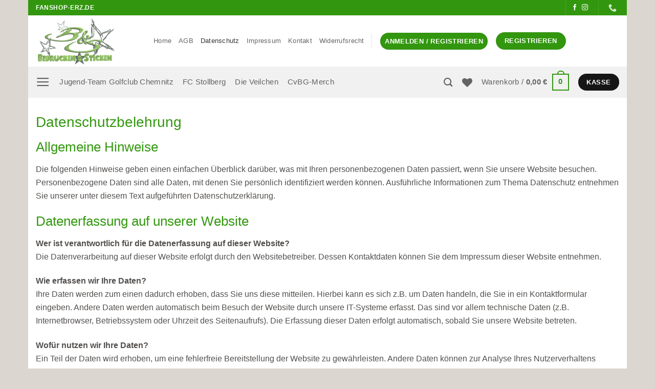

--- FILE ---
content_type: text/css
request_url: https://fanshop-erz.de/wp-content/plugins/woocommerce-variation-swatches-and-photos/assets/css/swatches-and-photos.css?ver=3.0.6
body_size: 1926
content:
.swatch-control {
    overflow:hidden;
}

.swatch-control select {
	display: none !important;
}

.swatch-control .select2-container {
    display:none !important;
}

.swatch-control.radio-select ul {
	padding:1px !important;
	margin:0 !important;
	list-style: none !important;
}

.swatch-control.radio-select li {
	list-style: none !important;
}

.swatch-control.radio-select li label {
	display:inline;
	margin-left:10px;
}

.swatch-wrapper {
    padding:2px;
    background:#fff;
    border:1px solid #ccc; /* this is grey, change to what you want */
    float:left;
    margin:0 5px 5px 0;
}

.swatch-wrapper:hover { /* will need jquery or something for < IE8 to allow hover on other items.., or use jquery to add class to it on hover and target that */
    border-color:#000 /* this is black, change to waht you want */
}

.swatch-wrapper.disabled:hover { /* will need jquery or something for < IE8 to allow hover on other items.., or use jquery to add class to it on hover and target that */
    border-color:#ccc; /* this is black, change to waht you want */
}

.swatch-wrapper a {
    display:block;
}

.swatch-wrapper img { /* for images */
}

div.swatch-wrapper.selected  {
    border:2px solid green; /* this is green, change to what you want */
    padding:1px;
}


div.swatch-wrapper.disabled, div.swatch-wrapper.disabled a, .radio-select .disabled {

    cursor: not-allowed;

    /* Required for IE 5, 6, 7 */
    zoom:1;
    /* Theoretically for IE 8 & 9 (more valid) */
    -ms-filter:"progid:DXImageTransform.Microsoft.Alpha(Opacity=50)";
    /* This works in IE 8 & 9 too */
    /* ... but also 5, 6, 7 */
    filter: alpha(opacity=50);
    /* Older than Firefox 0.9 */
    -moz-opacity:0.5;
    /* Safari 1.x (pre WebKit!) */
    -khtml-opacity: 0.5;
    /* Modern!
    /* Firefox 0.9+, Safari 2?, Chrome any?
    /* Opera 9+, IE 9+ */
    opacity: 0.5;
}

.radio-select .disabled input, .radio-select .disabled label {
	cursor: not-allowed;
}

div.swatch-label {
	margin-bottom: 8px;
    clear:left;
}

/*---------------------------------------------------------------------------------------------
        Admin Table
---------------------------------------------------------------------------------------------*/
table.wcsap_input {
    border: 0 none;
}

table.wcsap_input tbody tr td {
    padding: 10px;
}

table.wcsap_input tr.field_save {

}

table.wcsap_input tbody tr:last-child td {
    border-bottom: 0 none;
}

table.wcsap_input tbody tr td.label {
    width: 24%;
    vertical-align: top;
    border-right: #ebebeb solid 1px;
}

table.wcsap_input td.label ul.hl {
    margin: 20px 0 0;
}
table.wcsap_input td.label ul.hl li {
    margin: 0 3px 0 0;

}

table.wcsap_input td.label ul.hl li a.wcsap-button {
    font-size: 12px;
    padding: 6px 10px;
    font-weight: normal;
}

table.wcsap_input tbody tr td.label label{
    display: block;
    font-size: 12px;
    font-weight: bold;
    padding: 0;
    margin: 0;
    color: #333;

}

table.wcsap_input tbody tr td.label label span.required {
    color: #f00;
    display: inline;
    margin-right: 5px;
}


table.wcsap_input tbody tr td.label p{
    display: block;
    font-size: 12px;
    padding: 6px 0 !important;
    margin: 0 !important;
    font-style: normal;
    line-height: 16px;
    color: #666;
}

table.wcsap_input input[type=text],
table.wcsap_input textarea,
table.wcsap_input select{
    width: 99.95%;
    padding: 5px;
    outline: none;
}

table.wcsap_input select {
    padding: 5px 8px
}

table.wcsap_input input[type=text]:focus,
table.wcsap_input textarea:focus,
table.wcsap_input select:focus {
    border-color:#98B6CB;
}

/*---------------------------------------------------------------------------------------------
        Table
---------------------------------------------------------------------------------------------*/
table.widefat.wcsap {
    border: 0 none;
    background: transparent none;
}

table.widefat.wcsap td {
    border: 0 none;
}

.wcsap,
.wcsap tr,
.wcsap tr td {
    vertical-align: top;
}

.wcsap tr th span {
    color: #666;
    font-size: 10px;
    line-height: 1.2;
    font-weight: normal;
    text-shadow: 0 1px 0 #FFFFFF;
}

.wcsap tr td.field_preview,
.wcsap tr th.field_preview  {
    text-indent: 32px;
    width:25%;
}

.wcsap tr td.field_label,
.wcsap tr th.field_label  {
    width: 25%;
}

.wcsap tr td.field_name,
.wcsap tr th.field_name  {
    width: 25%;
}

.wcsap tr td.field_type,
.wcsap tr th.field_type  {
    width: 25%;
}

.wcsap tr td {
    background: transparent;
    padding: 8px 8px 8px 10px;
    position: relative;
    font-size: 12px;
}



.wcsap tr td.attribute_swatch_label,
.wcsap tr th.attribute_swatch_label  {
    width: 50%;
}

.wcsap tr td.attribute_swatch_type,
.wcsap tr th.attribute_swatch_type  {
    width: 50%;
    text-align: right;
}


/*---------------------------------------------------------------------------------------------
        Fields Header
---------------------------------------------------------------------------------------------*/
.fields_header {
    -moz-border-radius: 3px 3px 0 0;
    -webkit-border-radius: 3px 3px 0 0;
    -khtml-border-radius: 3px 3px 0 0;
    border-radius: 3px 3px 0 0;
    border: #DFDFDF solid 1px;
    border-bottom: 0 none;
}


/*---------------------------------------------------------------------------------------------
        Field Meta
---------------------------------------------------------------------------------------------*/

#swatches .wcsap_field_meta {
    position: relative;
    overflow: hidden;
    cursor: pointer;
}

#swatches .field .wcsap_field_meta {
    border: #DFDFDF solid 1px;
    border-top: 0 none;
}

#swatches .field .wcsap_field_meta strong {
    display: block;
    padding-bottom: 6px;
    font-size: 1rem;
}

#swatches .field .wcsap_field_meta .row_options {
    font-size: 12px;
    line-height: 12px;
    visibility: hidden;
}

#swatches .field .wcsap_field_meta:hover .row_options {
    visibility: visible;
}

#swatches .field.form_open > .wcsap_field_meta {
    background-color: #6e6e6e;
    color: #fff;
    text-shadow: #000 0 1px 0;
    border: #565656 solid 1px;
    /*border-top: #565656 solid 1px;
    border-left:0 none;
    border-right:0 none;*/

}

#swatches .field.form_open > .wcsap_field_meta td,
#swatches .field.form_open > .wcsap_field_meta a {
    color: #fff;
}

#swatches .field.form_open > .wcsap_field_meta a:hover {
    color: #ff8a4f;
}

#swatches .fields .field .wcsap_field_meta .circle {
    width: 20px;
    height: 20px;
    text-align: center;
    font-size: 11px;
    line-height: 20px;
    display: block;
    float: left;
    margin: 7px 0 0 7px;
    text-indent: 0;
    background: url(../images/sprite.png) 0 -350px no-repeat;
}

#swatches .fields .field:nth-child(2n) .wcsap_field_meta .circle {
    background-position: 0 -400px;

}

#swatches .field.form_open > .wcsap_field_meta .circle {
    background-position: 0 -300px !important;
}


.fields {
    position: relative;
    background: #FCFCFC;
    box-shadow: inset 0 0 0 1px #DFDFDF;
}

.fields .field {
    position: relative;
    overflow: hidden;
    background: #F9F9F9;
}


/*---------------------------------------------------------------------------------------------
        Field Options
---------------------------------------------------------------------------------------------*/
.field_options {
    background: #DFDFDF;
    position: relative;
    overflow: hidden;
}

.field_options .field_option {
    display: none;
    position: relative;
    overflow: hidden;
    padding: 6px;
}

.field_options .field_option.open {
    display: block;
}

.field_options .field_option table {
    border: #CCCCCC solid 1px;
    border-radius: 5px;
}


.field_save td {
    line-height: 25px;
}




/*---------------------------------------------------------------------------------------------
        Field Form
---------------------------------------------------------------------------------------------*/
.field_form {
    border: #7390a5 solid 1px;
    border-top: 0 none;
    background: #DADADA;
    padding: 10px;
    clear: both;
    vertical-align: top;
}

.field_form table.wcsap_input {
    border: #7390a5 solid 1px;
    position: relative;
    overflow: hidden;
    box-shadow: 0 1px 4px rgba(0, 0, 0, 0.2);
}

.field_form table.wcsap_input tr.field_label td {
    border-top: 0 none;
}

.field_form table.wcsap_input td {
    background: transparent;
    border-bottom-color: #DFDFDF;
    border-top-color: #FFFFFF;
}

.field_form_mask {
    display: none;
    width: 100%;
    position: relative;
    overflow: hidden;
    clear: both;
}


table.wcsap_input .field_option_color input.woo-color {
    width: 92.95%;
    padding: 5px;
    outline: none;
    margin-left: 5px;
}
